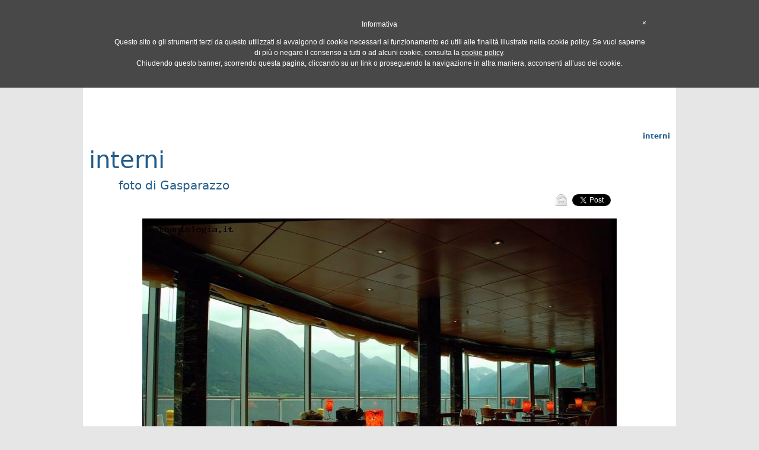

--- FILE ---
content_type: text/html
request_url: https://www.fotoantologia.it/foto/scheda.php?id=4960
body_size: 10736
content:
<!DOCTYPE html>
<html>
<head>
<title>interni</title>
<meta name="description" content="interni. Tag relativi alla foto interni: interni, bar, tavolo, tavoli, tavolini, sedie, vetrata, vetrate, locale, locali" />
<meta http-equiv="Keywords" content="interni, foto, fotografia, immagine, interni, bar, tavolo, tavoli, tavolini, sedie, vetrata, vetrate, locale, locali, " />
<link rel="image_src" href="http://www.fotoantologia.it/images/thumbs/508139162.jpg" / ><meta http-equiv="Content-Type" content="text/html; charset=iso-8859-1"/>
<meta name="DC.language" content="it" scheme="ISO639-1"/>
<meta name="author" content="laura vesco"/>
<meta name="robots" content="index, follow" />
<meta property="og:locale" content="it_IT" />
<meta property="og:url"                content="http://www.fotoantologia.it/foto-4960/interni.html" />
<meta property="og:type"               content="article" />
<meta property="og:title"              content="interni" />
<meta property="og:description"        content="interni, bar, tavolo, tavoli, tavolini, sedie, vetrata, vetrate, locale, locali" />
<meta property="og:site_name"          content="FotoAntologia" />
<meta property="og:image"              content="http://www.fotoantologia.it/foto-4960/interni.jpg" />
<meta property="og:image:type" content="image/jpeg" />
<meta property="og:image:width"        content="800" />
<meta property="og:image:height"       content="537" />

<script language="JavaScript1.2">if (screen.width<650) document.location.href="/mobile";</script>
<META name="verify-v1" content="jksZYo84YPYdR7sru5raqmsd5Hmkfb9bPdbqgDiRXQ8=" /> 
<link rel="stylesheet" href="/inc/stile.css" type="text/css" />
<link rel="stylesheet" href="/inc/stile_div.css" type="text/css" />
<link rel="stylesheet" href="/inc/menu_new.css" type="text/css" />
<link rel="stylesheet" href="/inc/menu_utente.css" type="text/css" />
<link rel="stylesheet" href="/inc/news.css" type="text/css" />
<link rel="Shortcut Icon" href="/images/favicon.ico" type="image/x-icon" />
<link rel="alternate" type="application/rss+xml" title="Fotoantologia.it" href="http://www.fotoantologia.it/rss/rss.php" />
<link rel="stylesheet" href="/inc/stars.css" type="text/css" />
<link rel="stylesheet" href="//code.jquery.com/ui/1.11.4/themes/smoothness/jquery-ui.css">
<style>
.showme_navfoto_left {visibility: hidden;}
.showme_navfoto_right{visibility: hidden;}
.showme_condividi{visibility: hidden;}
.showhim_navfoto{position:relative;left:0px; top:0;}
.showhim_navfoto:hover .showme_navfoto_left{position:absolute ; left:20px; top:50%;visibility: visible;}
.showhim_navfoto:hover .showme_navfoto_right{position:absolute ; right:20px; top:50%;visibility: visible;}
.showhim_navfoto:hover .showme_condividi{position:absolute ; right:20px; top:0;visibility: visible;}
</style>
<script type="text/javascript" src="/lightbox2.6/js/jquery-1.10.2.min.js"></script>
<script type="text/javascript" src="/lightbox2.6/js/lightbox-2.6.min.js"></script>
<link rel="stylesheet" href="/lightbox2.6/css/lightbox.css" type="text/css" media="screen" />
<script type="text/javascript">function SetAllCheckBoxes(FormName, FieldName, CheckValue){if(!document.forms[FormName])return;var objCheckBoxes = document.forms[FormName].elements[FieldName];if(!objCheckBoxes)return;var countCheckBoxes = objCheckBoxes.length;if(!countCheckBoxes)objCheckBoxes.checked = CheckValue;else for(var i = 0; i < countCheckBoxes; i++)
objCheckBoxes[i].checked = CheckValue;}function foto(id_foto,largh){document.location.href="/foto/scheda.php?id="+id_foto;}</script>
<script type="text/javascript" src="/js/localita.js"></script>
<script type="text/javascript" language="JavaScript">window.name="pag_princ_fotoantologia";var regsel = "";var provsel = "";var before="";var current="";var montharray=new  Array("Jan","Feb","Mar","Apr","May","Jun","Jul","Aug","Sep","Oct","Nov","Dec"); function countdown(yr,m,d){theyear=yr;themonth=m;theday=d;var today=new Date();var todayy=today.getYear();if (todayy < 1000)todayy+=1900;var todaym=today.getMonth();var todayd=today.getDate();var todayh=today.getHours();var todaymin=today.getMinutes();var todaysec=today.getSeconds();var todaystring=montharray[todaym]+" "+todayd+", "+todayy+" "+todayh+":"+todaymin+":"+todaysec;futurestring=montharray[m-1]+" "+d+", "+yr;dd=Date.parse(futurestring)-Date.parse(todaystring);dday=Math.floor(dd/(60*60*1000*24)*1);dhour=Math.floor((dd%(60*60*1000*24))/(60*60*1000)*1);dmin=Math.floor(((dd%(60*60*1000*24))%(60*60*1000))/(60*1000)*1);dsec=Math.floor((((dd%(60*60*1000*24))%(60*60*1000))%(60*1000))/1000*1);if(dday==0&&dhour==0&&dmin==0&&dsec==1){document.forms.count.count2.value=current; return}else document.forms.count.count2.value=""+dday+ " giorni, "+dhour+" ore, "+dmin+" minuti, e "+dsec+" secondi "+before;setTimeout("countdown(theyear,themonth,theday)",1000);}</script>
<!-- TradeDoubler site verification 1288373 --> 
<script type="text/javascript">
	var _iub = _iub || [];
	_iub.csConfiguration = {
		cookiePolicyId: 944205,
		siteId: 307446,
		banner : { backgroundColor: "#484848", fontSize: "12px"  },
		lang: "it"
	};
	(function (w, d) {
		var loader = function () { var s = d.createElement("script"), tag = d.getElementsByTagName("script")[0]; s.src = "//cdn.iubenda.com/cookie_solution/iubenda_cs.js"; tag.parentNode.insertBefore(s, tag); };
		if (w.addEventListener) { w.addEventListener("load", loader, false); } else if (w.attachEvent) { w.attachEvent("onload", loader); } else { w.onload = loader; }
	})(window, document);
</script>
<script>
    function isConsentGiven (siteId,cookiePolicyId){
            var cs = document.cookie.split(';');
    	for (var i = 0; i < cs.length; i++) {
    		while (cs[i].charAt(0) == ' ') cs[i] = cs[i].substring(1);
    		if(cs[i].indexOf('_iub_cs-s'+ siteId) == 0||cs[i].indexOf('_iub_cs-'+ cookiePolicyId) == 0) return true;}
    	return false;
    	}
</script>
  <link rel="stylesheet" href="/inc/jquery-ui.css">
  <script src="//code.jquery.com/jquery-1.10.2.js"></script>
  <script src="//code.jquery.com/ui/1.11.4/jquery-ui.js"></script>
  <script>
  $(function() {
    var availableTags = [
"città","italia","lombardia","storia",    ];
    $( "#cerca_foto" ).autocomplete({
      source: availableTags,
	  select: function(event, ui) { 
            $(this).val(ui.item.value);
			document.forms[0].submit(); }
    });
  });
  </script>
<script type="text/javascript">
function view(id) {
    document.getElementById(id).style.display='block';
}
function hidden(id) {
    document.getElementById(id).style.display='none';
}
</script>
<!-- Facebook Pixel Code -->
<script>
!function(f,b,e,v,n,t,s){if(f.fbq)return;n=f.fbq=function(){n.callMethod?
n.callMethod.apply(n,arguments):n.queue.push(arguments)};if(!f._fbq)f._fbq=n;
n.push=n;n.loaded=!0;n.version='2.0';n.queue=[];t=b.createElement(e);t.async=!0;
t.src=v;s=b.getElementsByTagName(e)[0];s.parentNode.insertBefore(t,s)}(window,
document,'script','//connect.facebook.net/en_US/fbevents.js');

fbq('init', '1674556102760171');
fbq('track', "PageView");</script>
<noscript><img height="1" width="1" style="display:none"
src="https://www.facebook.com/tr?id=1674556102760171&ev=PageView&noscript=1"
/></noscript>
<!-- End Facebook Pixel Code -->
</head>
<body  >

<div id="topFixed" style=""><center>
<div style="width:1000px; padding-top:10px">
<script language="JavaScript1.2">if (screen.width<650) document.write("<big><a href=\"/light/\" style=\"font-size:14px; color:#ff008a;padding:10px\" target=\"_blank\">Passa alla versione <strong>Mobile</strong> di FotoAntologia</a></big>");</script>
<div id="header">
<div style="float:left;border:0px solid green;"><a href="/"><img src="/images/fotoantologia.png" border="0" width="283" height="54" alt="FotoAntologia.it - Portale di Fotografia" title="FotoAntologia.it - Portale di Fotografia" /></a></div>
<div style="width:auto; text-align:right;float:right; height:55px; border:0px solid #000000; margin:8px 10px 10px 0px ;">
<a href="https://www.facebook.com/FotoAntologia.it" target="_blank"><img src="/images/facebook.png" border="0" alt="Facebook" title="Facebook"></a> <a href="http://twitter.com/fotoantologia" target="_blank"><img src="/images/twitter.png" border="0" alt="Twitter" title="Twitter"></a> <a href="/rss/" target="_blank"><img src="/images/rss.png" border="0" alt="Feed RSS" title="Feed RSS"></a><br><div style="float:right; width:270px; height:20px; border:0x solid green; white-space: nowrap;"><form action="/registrazione/" method="post"  class="textboxlogmenu"><input type="text" name="username" size="9" class="textbox1m" /><input type="password" name="password" size="9" class="textbox1m" /><input type="hidden" name="autologin" value="1"><input type="submit" value="" name="login" class="textbox1l" id="submitForm"/><input type="hidden" name="red" value="../foto/scheda.php?id=4960" /></form></div></div>
<div style="float:left; border:0px solid #000000; padding-top:3px; padding-left:65px; width:155px;margin-top:8px;">
<div style="float:left; border:0px solid blue;"><div id="cerca" style="float:left;width:auto;border:0px solid green;white-space: nowrap;">
<form action="/foto/" method="post" id="invia_cf" class="textbox" style="margin:0;padding:0"><div style="float:left;width: 155px;border:0px pink solid;" ><input type="text" name="cerca_foto" id="cerca_foto"  class="ui-autocomplete-input" value="cerca foto" onclick="this.value=''" style="color: #000000"  size="16" /><input type="hidden" name="tiporicerca" value="semplice" /></form>

<div style="float:left; border:0px solid green; margin:3px 0 0 0px ;padding-left:205px; margin-top:-29px; width:280px; text-align:center">
<a href="/manuali_fotografia/" class="mevetr"><span>MANUALI DI FOTOGRAFIA</span></a><br>
<!--<a href="/attrezzatura_fotografica/" class="mevetr"><span>ATTREZZATURA FOTOGRAFICA</span></a>--></div>
</div>
</div></div></div>
<div style="clear:both; padding-top:0px;">
<ul id="menu">
<li><a href="/timeline/">Oggi</a><ul ><li><a href="/fotoblog/">Daily - Primo piano</a></li><li><a href="/5/rosariov.html">L'utente del giorno</a></li><li><a href="/timeline/">Ultime dalla community</a></li><li><a href="/mostre_fotografiche/mostre_fotografiche_in_corso/">Mostre in corso</a></li></ul></li>
<li><a href="/foto/recenti/?raggruppa=1" alt="Fotografie Pubblicate">Foto</span></a><ul><li><a href="/foto/recenti/?raggruppa=1">Ultime</a></li><li><a href="/foto/recenti/">Tutte</a></li><li><a href="/fotoblog/archivio/">In rilievo</a><ul><li><a href="/fotoblog/archivio/">Scelte dallo staff</a></li><li><a href="/foto/concorsi/?conclusi=1">Vincitrici Concorsi</a></li><li><a href="/foto/fotovotate/ultime/?w=foto">Più votate</a></li><li><a href="/foto/foto_piu_commentate/ultime/">Più commentate</a></li><li><a href="/foto/foto_piu_viste/">Più viste</a></li><li><a href="/foto/fotovotate/?w=categorie">Categorie più votate</a></li></ul></li><li><a href="/foto/foto_regioni_italiane/">Italia</a><ul><li><a href="/foto/italia/abruzzo/">Abruzzo</a></li><li><a href="/foto/italia/basilicata/">Basilicata</a></li><li><a href="/foto/italia/calabria/">Calabria</a></li><li><a href="/foto/italia/campania/">Campania</a></li><li><a href="/foto/italia/emilia_romagna/">Emilia&nbsp;Romagna</a></li><li><a href="/foto/italia/friuli_venezia_giulia/">Friuli&nbsp;Venezia&nbsp;Giulia</a></li><li><a href="/foto/italia/lazio/">Lazio</a></li><li><a href="/foto/italia/liguria/">Liguria</a></li><li><a href="/foto/italia/lombardia/">Lombardia</a></li><li><a href="/foto/italia/marche/">Marche</a></li><li><a href="/foto/italia/molise/">Molise</a></li><li><a href="/foto/italia/piemonte/">Piemonte</a></li><li><a href="/foto/italia/puglia/">Puglia</a></li><li><a href="/foto/italia/sardegna/">Sardegna</a></li><li><a href="/foto/italia/sicilia/">Sicilia</a></li><li><a href="/foto/italia/toscana/">Toscana</a></li><li><a href="/foto/italia/trentino_alto_adige/">Trentino&nbsp;Alto&nbsp;Adige</a></li><li><a href="/foto/italia/umbria/">Umbria</a></li><li><a href="/foto/italia/valle_d'aosta/">Valle&nbsp;d&#39;aosta</a></li><li><a href="/foto/italia/veneto/">Veneto</a></li></ul></li><li><a href="/foto/cerca/">Archivio</a><ul><li><a href="/foto/foto_bianco_e_nero/">Bianco e nero</a></li><li><a href="/foto/foto_a_colori/">A colori</a></li><li><a href="/foto/foto_monocromatiche/">Monocromatiche</a></li><li><a href="/foto/foto_elaborate/">Elaborate</a></li><li><a href="/foto/foto_non_elaborate/">Non elaborate</a></li><li><a href="/foto/archivio/">Categorie</a></li></ul></li><li><a href="/foto/fotorandom/">Random</a></li><li><a href="/foto/fotoricerca/">Cerca foto</a></li></ul></li>
<li><a href="/timeline/">Community</a><ul><li><a href="/foto/commenti/">Commenti</a></li><li><a href="/wall/">Messaggi sul wall</a></li><li><a href="/foto/voti/">Ultimi voti</a></li><li><a href="/members_area/areafoto.php">AreaFoto Utenti</a><ul><li><a href="/utenti/random/">Random</a></li><li><a href="/utenti/">Utenti in primo piano</a></li><li><a href="/foto/fotovotate/ultimi_voti/?w=utenti">Utenti più votati</a></li><li><a href="/members_area/areafoto.php">AreaFoto</a><ul><li><a href="/fotografo_professionista/">Professionisti</a></li><li><a href="/fotoamatore/">FotoAmatori</a></li><li><a href="/foto_personali/">Foto Personali</a></li><li><a href="/members_area/areafoto.php?tipo=6">Altro</a></li></ul></li></ul></li><li></li></ul></li>
<li><a href="/foto/concorsi/" alt="Foto Concorsi">Concorsi</a><ul><li><a href="/foto/concorsi/">Attivi (0)</a></li><li><a href="/foto/concorsi/?conclusi=1">Conclusi</a></li></ul></li>
<li><a href="/mostre_fotografiche/" alt="Mostre fotografiche e di altre arti visive">Mostre ed Eventi</span></a><ul><li><a href="/mostre_fotografiche/mostre_fotografiche_in_corso/">Mostre Fotografiche</a></li><li><a href="/mostre_fotografiche/mostre_arti_visive_in_corso/">Mostre d'arte visiva</a></li><li><a href="/mostre_fotografiche/cerca_mostra/">Cerca mostra</a><ul><li><a href="/mostre_fotografiche/cerca_mostra/?tiporicerca=0&stato=Italia">Italia</a><ul><li><a href="/mostre_fotografiche/Abruzzo.htm">Abruzzo</a></li><li><a href="/mostre_fotografiche/Basilicata.htm">Basilicata</a></li><li><a href="/mostre_fotografiche/Calabria.htm">Calabria</a></li><li><a href="/mostre_fotografiche/Campania.htm">Campania</a></li><li><a href="/mostre_fotografiche/Emilia_Romagna.htm">Emilia&nbsp;Romagna</a></li><li><a href="/mostre_fotografiche/Friuli_Venezia_Giulia.htm">Friuli&nbsp;Venezia&nbsp;Giulia</a></li><li><a href="/mostre_fotografiche/Lazio.htm">Lazio</a></li><li><a href="/mostre_fotografiche/Liguria.htm">Liguria</a></li><li><a href="/mostre_fotografiche/Lombardia.htm">Lombardia</a></li><li><a href="/mostre_fotografiche/Marche.htm">Marche</a></li><li><a href="/mostre_fotografiche/Molise.htm">Molise</a></li><li><a href="/mostre_fotografiche/Piemonte.htm">Piemonte</a></li><li><a href="/mostre_fotografiche/Puglia.htm">Puglia</a></li><li><a href="/mostre_fotografiche/Sardegna.htm">Sardegna</a></li><li><a href="/mostre_fotografiche/Sicilia.htm">Sicilia</a></li><li><a href="/mostre_fotografiche/Toscana.htm">Toscana</a></li><li><a href="/mostre_fotografiche/Trentino_Alto_Adige.htm">Trentino&nbsp;Alto&nbsp;Adige</a></li><li><a href="/mostre_fotografiche/Umbria.htm">Umbria</a></li><li><a href="/mostre_fotografiche/Valle_d_Aosta.htm">Valle&nbsp;d&#39;aosta</a></li><li><a href="/mostre_fotografiche/Veneto.htm">Veneto</a></li></ul></li><li><a href="/mostre_fotografiche/prossimamente/">Prossime inaugurazioni</a></li><li><a href="/mostre_fotografiche/ultime_segnalate/">Ultime segnalazioni</a></li><li><a href="/mostre_fotografiche/cerca_mostra/">Ricerca avanzata</a></li></ul></li><li><a href="/eventi/">Workshop/Corsi/Altro</a></li><li><a href="/rss/mostre_fotografiche.php" title="Ricevi le mostre">Segui</a></li></ul></li>
<li><a href="/info/contatti.php">Contatti</a><ul ><li><a href="/mostre_fotografiche/segnala_mostra_fotografica/">Segnala Mostra</a></li><li><a href="/eventi/segnala_evento_fotografico">Segnala evento</a></li><li><a href="/info/contatti.php?d=webmaster">Scrivici</a></li></ul></li>
<li><a href="#" onclick='javascript:window.open("/foto/help.php?t=help","help","height=500,width=500,menubar=0,resizable=0,scrollbars=1,status=0,titlebar=0,toolbar=0,left=0,top=0")' alt="HELP">Info</a><ul ><li><a href="/info/">Info</a></li><li><a href="/news/" alt="Le News di FotoAntologia.it">News dallo staff</a></li><li><a href="/disclaimer/">Termini</a></li><li><a href="https://www.iubenda.com/privacy-policy/944205/cookie-policy" target="_blank">Cookie Policy</a></li><li><a href="#" onclick='javascript:window.open("/foto/help.php?t=help","help","height=500,width=500,menubar=0,resizable=0,scrollbars=1,status=0,titlebar=0,toolbar=0,left=0,top=0")' title="HELP">Help</a></li></ul></li>

<li><a href="/registrazione.php"><span>REGISTRATI</span></a></li>
<li><a href="/foto/pubblicazione/"><span>PUBBLICA</span></a></li>
</ul>
</li>

</div>
</div>
</div></center></div>
<center>
<div id="container">
<div id="centrale" style='background-color:#FFFFFF; width: 1000px; border:0px solid #3D3D3D;'>
<center><script async src="//pagead2.googlesyndication.com/pagead/js/adsbygoogle.js" class="_iub_cs_activate" type="text/plain"></script>
<!-- 970x90 -->
<ins class="adsbygoogle"
     style="display:inline-block;width:970px;height:90px"
     data-ad-client="ca-pub-9330953729347631"
     data-ad-slot="7871588504"></ins>
<script>
(adsbygoogle = window.adsbygoogle || []).push({});
</script></center>
<div style="text-align:right;padding:0px 10px 0 0"><h2>interni</h2></div><div style="margin-botton:10px;">







  










<div style="width:980px; border:0px solid #9E9E9E; padding:0 10px 0 10px">

<!---->









<div style="width:auto; border:0px solid #B5B5B5; margin:0px; padding:0px; padding-bottom:3px; text-align:left">
<h1 style="font-size:40px;">interni</h1><h2 style="font-size:20px; margin:0;padding:0; font-weight:normal; padding-left:50px">foto di <a href="/1115/Gasparazzo.html">Gasparazzo</a></h2></div>




<div align="right" style="margin-right:100px">
<div id="fb-root"></div>
<script>(function(d, s, id) {
  var js, fjs = d.getElementsByTagName(s)[0];
  if (d.getElementById(id)) return;
  js = d.createElement(s); js.id = id;
  js.src = "//connect.facebook.net/it_IT/sdk.js#xfbml=1&version=v2.3";
  fjs.parentNode.insertBefore(js, fjs);
}(document, 'script', 'facebook-jssdk'));</script>
<a href="/info/segnala.php?w=f&id=4960"><img src="/images/email.png" height="20" border="0" title="Suggerisci foto via email" alt="Suggerisci foto via email" ></a>
<div class="fb-share-button" data-href="http://www.fotoantologia.it/foto-4960/&t=interni" data-layout="button_count"></div>
<a href="https://twitter.com/share" class="twitter-share-button" data-via="fotoantologia">Tweet</a>
<script>!function(d,s,id){var js,fjs=d.getElementsByTagName(s)[0],p=/^http:/.test(d.location)?'http':'https';if(!d.getElementById(id)){js=d.createElement(s);js.id=id;js.src=p+'://platform.twitter.com/widgets.js';fjs.parentNode.insertBefore(js,fjs);}}(document, 'script', 'twitter-wjs');</script>
<!-- Posiziona questo tag all'interno del tag head oppure subito prima della chiusura del tag body. -->
<script src="https://apis.google.com/js/platform.js" async defer>
  {lang: 'it'}
</script>

<!-- Inserisci questo tag nel punto in cui vuoi che sia visualizzato l'elemento pulsante +1. -->
<div class="g-plusone" data-size="medium"></div>

<script async src="//pagead2.googlesyndication.com/pagead/js/adsbygoogle.js" class="_iub_cs_activate" type="text/plain"></script>
<!-- 468x15 scheda, creato 15/04/09 -->
<ins class="adsbygoogle"
     style="display:inline-block;width:468px;height:15px"
     data-ad-client="ca-pub-9330953729347631"
     data-ad-slot="0212321389"></ins>
<script>
(adsbygoogle = window.adsbygoogle || []).push({});
</script>
</div>



<script type="text/javascript">

var offsetxpoint=-50 //Customize x offset of tooltip
var offsetypoint=-40 //Customize y offset of tooltip
var ie=document.all
var ns6=document.getElementById && !document.all
var enabletip=false
if (ie||ns6)
var tipobj=document.all? document.all["dhtmltooltip"] : document.getElementById? document.getElementById("dhtmltooltip") : ""

function ietruebody(){
return (document.compatMode && document.compatMode!="BackCompat")? document.documentElement : document.body
}

function ddrivetip(thetext, thecolor, thewidth){
if (ns6||ie){
if (typeof thewidth!="undefined") tipobj.style.width=thewidth+"px"
if (typeof thecolor!="undefined" && thecolor!="") tipobj.style.backgroundColor=thecolor
tipobj.innerHTML=thetext
enabletip=true
return false
}
}

function positiontip(e){
if (enabletip){
var curX=(ns6)?e.pageX : event.x+ietruebody().scrollLeft;
var curY=(ns6)?e.pageY : event.y+ietruebody().scrollTop;
//Find out how close the mouse is to the corner of the window
var rightedge=ie&&!window.opera? ietruebody().clientWidth-event.clientX-offsetxpoint : window.innerWidth-e.clientX-offsetxpoint-20
var bottomedge=ie&&!window.opera? ietruebody().clientHeight-event.clientY-offsetypoint : window.innerHeight-e.clientY-offsetypoint-20

var leftedge=(offsetxpoint<0)? offsetxpoint*(-1) : -1000

//if the horizontal distance isn't enough to accomodate the width of the context menu
if (rightedge<tipobj.offsetWidth)
//move the horizontal position of the menu to the left by it's width
tipobj.style.left=ie? ietruebody().scrollLeft+event.clientX-tipobj.offsetWidth+"px" : window.pageXOffset+e.clientX-tipobj.offsetWidth+"px"
else if (curX<leftedge)
tipobj.style.left="5px"
else
//position the horizontal position of the menu where the mouse is positioned
tipobj.style.left=curX+offsetxpoint+"px"

//same concept with the vertical position
if (bottomedge<tipobj.offsetHeight)
tipobj.style.top=ie? ietruebody().scrollTop+event.clientY-tipobj.offsetHeight-offsetypoint+"px" : window.pageYOffset+e.clientY-tipobj.offsetHeight-offsetypoint+"px"
else
tipobj.style.top=curY+offsetypoint+"px"
tipobj.style.visibility="visible"
}
}

function hideddrivetip(){
if (ns6||ie){
enabletip=false
tipobj.style.visibility="hidden"
tipobj.style.left="-1000px"
tipobj.style.backgroundColor=''
tipobj.style.width=''
}
}

document.onmousemove=positiontip

</script>
<center>
<div class="showhim_navfoto" style="width: 800px; height: 537px; padding:0 0 10px 0; border:0px solid #B5B5B5; margin:0px; "><a href="/foto-4960/interni.jpg" rel="lightbox[1]" alt="Foto interni" title="interni" onmousedown="this.title='<font style=\'color:#FFFFFF\'>interni</font>, di Gasparazzo<br>';"
onmouseout="this.title='<font style=\'color:#FFFFFF\'>interni</font>, di Gasparazzo<br>';"
onmouseover="this.title='';"><img src="/foto-4960/interni.jpg" width=800  border="0" alt="interni" title="interni" style="cursor: url('/images/zoomin.cur')" onMouseOver="this.style.cursor='-moz-zoom-in'; this.style.cursor='url(/images/zoomin.cur)'"></a><div class="showme_navfoto_left"><a href="/foto-4959/tramonto_alle_mauritius.html"><img src="/images/freccia_left.png" width="40" height="40" border="0" alt="Foto Precedente" title="Foto Precedente" onMouseover="ddrivetip('Foto Precedente','#FFFFFF','110')"; onMouseout="hideddrivetip()"; /></a></div><div class="showme_navfoto_right"><a href="/foto-4961/setter_irlandesi.html"><img src="/images/freccia_right.png" width="40" height="40" border="0" alt="Prossima Foto" title="Prossima Foto" onMouseover="ddrivetip('Foto Successiva','#FFFFFF','110')"; onMouseout="hideddrivetip()"; /></a></div></div>
</center>

<a name="sfa"></a>




<div style="width:420px; float:left; ">




	


<a href="/members_area/login.php?redirect=../foto/scheda.php?id=4960" class="nero" style="text-decoration:none"><div style="background-color: #dbdbdb; padding:10px; font-size:14px; font-weight:bold; border-bottom:1px dotted #FFFFFF" onmouseover="this.style.background='#eeeeee';" onmouseout="this.style.background='#dbdbdb';">Commenta la foto&nbsp;&raquo;</div><div style="background-color: #dbdbdb; padding-left:40px ; padding-bottom:20px;">
<script async src="//pagead2.googlesyndication.com/pagead/js/adsbygoogle.js" class="_iub_cs_activate" type="text/plain"></script>
<!-- 336x280 - in  primo piano -->
<ins class="adsbygoogle"
     style="display:inline-block;width:336px;height:280px"
     data-ad-client="ca-pub-9330953729347631"
     data-ad-slot="2285767575"></ins>
<script>
(adsbygoogle = window.adsbygoogle || []).push({});
</script></div>
<div style="background-color: #dbdbdb; padding-left:10px ;">
<div id="fb-root"></div>
<script>(function(d, s, id) {
  var js, fjs = d.getElementsByTagName(s)[0];
  if (d.getElementById(id)) return;
  js = d.createElement(s); js.id = id;
  js.src = "//connect.facebook.net/it_IT/sdk.js#xfbml=1&version=v2.3";
  fjs.parentNode.insertBefore(js, fjs);
}(document, 'script', 'facebook-jssdk'));</script>
<div class="fb-comments" data-href="http://www.fotoantologia.it/foto/scheda.php?id=4960" data-width="400" data-numposts="5"></div>
</div>
</div>








<div style="width:240px; background: #DDDDDD; border:0px solid #B5B5B5; float:left; overflow: auto; padding:0px; padding-bottom:0px; margin:0 0 0 10px; text-align:left">
<div style="background-color: #dbdbdb; padding:10px; font-size:14px; font-weight:bold;"><a href="/foto/?mostra=ok&ricerca=ok&catrr=36,19,&tiporicerca=avanzata&w=0&andor=AND" class="nero">Foto simili per soggetto</a></div>
<div style="width: 220px; overflow: auto; padding:10px; font-family:verdana, sans; line-height:20px; font-size:14px; text-align:left; float:left; margin-bottom:9px">
<div style="word-spacing: 12px;">
<a href="/foto/?cerca_foto=bar">bar</a> <a href="/foto/?cerca_foto=interni">interni</a> <a href="/foto/?cerca_foto=locale">locale</a> <a href="/foto/?cerca_foto=locali">locali</a> <a href="/foto/?cerca_foto=sedie">sedie</a> <a href="/foto/?cerca_foto=tavoli">tavoli</a> <a href="/foto/?cerca_foto=tavolini">tavolini</a> <a href="/foto/?cerca_foto=tavolo">tavolo</a> <a href="/foto/?cerca_foto=vetrata">vetrata</a> <a href="/foto/?cerca_foto=vetrate">vetrate</a> </div>
<div class="spacer" style="border-top:1px dotted grey; padding-top:3px"></div>

<div class="spacer_plus"></div>


<h2 style="font-family:verdana, sans, arial;font-size:14px; font-weight:normal;	margin-top:0px;	padding-top:0px;"><a href="/foto/foto_a_colori/"  title="Foto a colori">Foto a Colori</a></h2>


<h2 style="font-family:verdana, sans, arial;font-size:14px; font-weight:normal;	margin-top:0px;	padding-top:0px;"><a href="/foto/italia/" title="Foto scattate in Italia">Foto Italia</a></h2>



<div class="spacer_plus" style="border-top:1px dotted grey; padding-top:3px;"></div>


<a href="/foto/?ud=1115" class="nero"><strong>Foto dello stesso autore</strong></a><div class="spacer"></div>
<a href="/1115/Gasparazzo.html">Profilo di Gasparazzo</a><br />
<a href="/?s=1115">Areafoto</a><br>
<a href="/members_area/registrazione/" onclick="javascript:if(confirm('Non hai effettuato il login. Registrati al sito per memorizzare i tuoi preferiti.')) return true; else return false;" class=colorelinkmenu>Aggiungi a preferiti</a><div class="spacer"></div>

<div style="height:auto; margin-bottom:5px; border:0px solid #9E9E9E; font-family:Arial; color:#225C8B; ">
<div style="border:0px #9E9E9E solid; padding: 0px;"><div style="border:0px #225C8B solid; padding: 0px; ">
<div style="height:122px;">
<div class="aut_prev1" ><div class="aut_prev"><a href="/foto-4959/tramonto_alle_mauritius.html"><img src="../images/thumbs/107961446.jpg" border="0" alt="Foto Precedente: tramonto alle  mauritius" title="Foto Precedente: tramonto alle  mauritius" style="margin-left: -15px;" height="100" /></a></div><a href="/foto-4959/tramonto_alle_mauritius.html">&laquo;&nbsp;prev</a></div> <div class="aut_pros1"><div class="aut_pros"><a href="/foto-4961/setter_irlandesi.html"><img src="../images/thumbs/51303291.jpg"  border="0" alt="Prossima Foto: setter irlandesi" title="Prossima Foto: setter irlandesi" height="100" style="margin-left: -15px;"  /></a></div><a href="/foto-4961/setter_irlandesi.html">next&nbsp;&raquo;</a></div>
</div>
</div></div>
</div>
<div class="spacer_plus" style="border-top:1px dotted grey; padding-top:3px;"></div>
<script async src="//pagead2.googlesyndication.com/pagead/js/adsbygoogle.js"></script>
<!-- 200x90_link_scheda -->
<ins class="adsbygoogle"
     style="display:inline-block;width:200px;height:90px"
     data-ad-client="ca-pub-9330953729347631"
     data-ad-slot="7187356902"></ins>
<script>
(adsbygoogle = window.adsbygoogle || []).push({});
</script>
</div>

</div>


















<div style="width: 300px; margin:0 0 0 10px; float:left; border: 0px solid #000000">



<script async src="//pagead2.googlesyndication.com/pagead/js/adsbygoogle.js"  class="_iub_cs_activate" type="text/plain"></script>
<!-- 300x250 - scheda -->
<ins class="adsbygoogle"
     style="display:inline-block;width:300px;height:250px"
     data-ad-client="ca-pub-9330953729347631"
     data-ad-slot="2077636619"></ins>
<script>
(adsbygoogle = window.adsbygoogle || []).push({});
</script>
<a id="link" href="javascript:view('nasc');view('link2')" class="nero" style="text-decoration:none"><div style="background-color: #dbdbdb; padding:10px; font-size:14px; font-weight:bold; border-bottom:1px dotted #FFFFFF" onmouseover="this.style.background='#eeeeee';" onmouseout="this.style.background='#dbdbdb';">Informazioni sulla foto&nbsp;&raquo;</div></a>
<a id="link2" style="display: none" href="javascript:hidden('nasc');hidden('link2')" onclick="view('link')"><div style="position:relative; width:300px; height:40px; top:-40px; text-align:right; z-index:20; padding:0px; "><img src="/images/x.png" border="0" style="padding-top:10px; padding-right:10px;"></div></a>
<span id="nasc" style="display: none; position:relative; top:-40px;">
<table width="100%" border="0" cellspacing="0" cellpadding="0" bgcolor="#DDDDDD"><tr><td valign=top>
<table width="100%" border="0" cellspacing="1" cellpadding="4">
<!--<tr><td colspan=2 bgcolor="#F8F8F8" align="center"><font style="font-weight:bold">Informazioni<br></font></td></tr>-->
<tr align="left" bgcolor="#FFFFFF"><td valign=top nowrap width="150">Titolo</td><td valign=top>interni</td></tr>
<tr align="left" bgcolor="#FFFFFF"><td valign=top nowrap>Pubblicata da</td><td valign=top><a href="/1115/Gasparazzo.html"  target=pag_princ_fotoantologia class="cate" title="Profilo di Gasparazzo">Gasparazzo</a></td></tr>
<tr align="left" bgcolor="#FFFFFF"><td valign=top>Autore</td><td valign=top><a href="/foto/?mostra=ok&ricerca=ok&autore=gasparazzo&tiporicerca=avanzata&w=0&andor=OR" class="cate">gasparazzo</a></td></tr><tr align="left" bgcolor="#FFFFFF"><td valign=top nowrap>Data di pubblicazione</td><td valign=top>03/11/2007</td></tr>
<tr align="left" bgcolor="#FFFFFF"><td valign=top nowrap>Data della foto</td><td valign=top>12 <a href="/foto/?mostra=ok&ricerca=ok&mese=8&anno=2007&tiporicerca=avanzata&w=0&andor=OR" class="cate" title="Foto di Agosto 2007">Agosto</a> <a href="/foto/?mostra=ok&ricerca=ok&anno=2007&tiporicerca=avanzata&w=0&andor=OR" class="cate" title="Foto scattate nel 2007">2007</a></td></tr><tr align="left" bgcolor="#FFFFFF"><td valign=top nowrap>Luogo</td><td valign=top>
 <a href="/foto/italia/" class="cate" title="Foto scattate in Italia">Italia</a></td></tr><tr align="left" bgcolor="#FFFFFF"><td valign=top>Categorie</td><td valign=top><a href="../foto/archivio/interni" target=pag_princ_fotoantologia class=cate title="tutte le foto della categoria interni">interni</a> - <a href="../foto/archivio/montagna" target=pag_princ_fotoantologia class=cate title="tutte le foto della categoria montagna">montagna</a></td></tr>
<tr align="left" bgcolor="#FFFFFF"><td valign=top>Bianco/Nero</td><td valign=top><a href="/foto/foto_a_colori/" title="Foto a Colori" class="cate">Foto a Colori</a></td></tr>
<tr align="left" bgcolor="#FFFFFF"><td valign=top>Elaborata</td><td valign=top><a href="/foto/foto_non_elaborate/" title="Foto Non Elaborata" class="cate">Foto Non Elaborata</a></td></tr>
<tr bgcolor="#FFFFFF"><td colspan="2" style="font-size:10px"><strong>NON MODIFICABILE E NON COMMERCIALE</strong> L'immagine può essere copiata, distribuita, esibita in pubblico. L'immagine non può essere alterata, trasformata o sviluppata. L'immagine non può essere in alcun modo riutilizzata per scopi commerciali. In ogni caso è necessario citare l'autore e far riferimento esplicito a www.fotoantologia.it</td></tr>
</table>

</td></tr></table>
</span>


<a id="linkst" href="javascript:view('nasc_stat');view('linkst2')" class="nero" style="text-decoration:none"><div style="background-color: #dbdbdb; padding:10px; font-size:14px; font-weight:bold; border-bottom:1px dotted #FFFFFF" onmouseover="this.style.background='#eeeeee';" onmouseout="this.style.background='#dbdbdb';">Statistiche&nbsp;&raquo;</div></a>
<a id="linkst2" style="display: none" href="javascript:hidden('nasc_stat');hidden('linkst2')" onclick="view('linkst')"><div style="position:relative; width:300px; height:40px; top:-40px; text-align:right; z-index:20; padding:0px;"><img src="/images/x.png" border="0" style="padding-top:10px; padding-right:10px;"></div></a>
<span id="nasc_stat" style="display: none; position:relative; top:-40px;">
<table width="100%" border="0" cellspacing="0" cellpadding="0" bgcolor="#DDDDDD"><tr><td width=100% valign=top>
<table width="100%" border="0" cellspacing="1" cellpadding="4">
<!--<tr><td colspan="4" bgcolor="#F8F8F8" align="center"><font style="font-weight:bold">Statistiche<br></font></td></tr>-->







<!--


-->

<tr><td colspan=4 align="left" bgcolor="#FFFFFF">Le statistiche sono disponibili solo per gli utenti registrati. <a href="/members_area/registrazione/"><strong>Registrati</strong></a> per conoscere visite e voti per questa foto.<br></font></td></tr>

</table>

</td></tr></table>
</span>







<a href="/members_area/login.php?redirect=../foto/scheda.php?id=4960" class="nero" style="text-decoration:none"><div style="background-color: #dbdbdb; padding:10px; font-size:14px; font-weight:bold; border-bottom:1px dotted #FFFFFF" onmouseover="this.style.background='#eeeeee';" onmouseout="this.style.background='#dbdbdb';">Download&nbsp;&raquo;</div></a>


<a href="/info/contatti.php?d=webmaster&o=ce&idf=4960" class="nero" style="text-decoration:none"><div style="background-color: #dbdbdb; padding:10px; font-size:14px; font-weight:bold; border-bottom:1px dotted #FFFFFF" onmouseover="this.style.background='#eeeeee';" onmouseout="this.style.background='#dbdbdb';">Modifica&nbsp;&raquo;</div></a>


<a id="linksegnala" href="javascript:view('nasc_segnala');view('linksegnala2')" class="nero" style="text-decoration:none"><div style="background-color: #dbdbdb; padding:10px; font-size:14px; font-weight:bold; border-bottom:1px dotted #FFFFFF" onmouseover="this.style.background='#eeeeee';" onmouseout="this.style.background='#dbdbdb';">Segnala&nbsp;&raquo;</div></a>
<a id="linksegnala2" style="display: none" href="javascript:hidden('nasc_segnala');hidden('linksegnala2')" onclick="view('segnala')"><div style="position:relative; width:300px; height:40px; top:-40px; text-align:right; z-index:20; padding:0px;"><img src="/images/x.png" border="0" style="padding-top:10px; padding-right:10px;"></div></a>
<span id="nasc_segnala" style="display: none; position:relative; top:-40px; padding:5px 5px 0 5px">
<a href="/info/contatti.php?d=webmaster&o=smi&idf=4960" class="nero" style="text-decoration:none">
Si prega di inviare una segnalazione per la foto "<strong>interni</strong>" se credi sussista qualche motivo per cui la foto sia inopportuna, violi i diritti di qualcuno, riproduca contenuti non adatti a minori, se tra i commenti alla foto sia presente spam o terminologia volgare, ecc...</a>
</span>






<div class="spacer"></div>


<div id="fb-root"></div>
<script>(function(d, s, id) {
  var js, fjs = d.getElementsByTagName(s)[0];
  if (d.getElementById(id)) return;
  js = d.createElement(s); js.id = id;
  js.src = "//connect.facebook.net/it_IT/sdk.js#xfbml=1&version=v2.3";
  fjs.parentNode.insertBefore(js, fjs);
}(document, 'script', 'facebook-jssdk'));</script>
<div class="fb-page" data-href="https://www.facebook.com/FotoAntologia.it" data-small-header="false" data-adapt-container-width="true" data-hide-cover="false" data-show-facepile="true" data-show-posts="false" data-hide-cta="true"><div class="fb-xfbml-parse-ignore"><blockquote cite="https://www.facebook.com/FotoAntologia.it"><a href="https://www.facebook.com/FotoAntologia.it">FotoAntologia.it</a></blockquote></div></div>


</div>


</div>









</div>
<div id="footer"><center><hr width="100%" size="1" color="#9E9E9E" noshade><div style="white-space: pre;"><a href="/info/contatti.php" style="text-decoration:underline">Contatti</a>              <a href="/info/" style="text-decoration:underline">Info e Credits</a>              <a href="/disclaimer/" style="text-decoration:underline">Termini d'uso</a>              <a href="https://www.iubenda.com/privacy-policy/944205" style="text-decoration:underline"  class="iubenda-nostyle no-brand iubenda-embed iub-legal-only iub-no-markup" title="Privacy Policy">Privacy Policy</a> <script type="text/javascript">(function (w,d) {var loader = function () {var s = d.createElement("script"), tag = d.getElementsByTagName("script")[0]; s.src="https://cdn.iubenda.com/iubenda.js"; tag.parentNode.insertBefore(s,tag);}; if(w.addEventListener){w.addEventListener("load", loader, false);}else if(w.attachEvent){w.attachEvent("onload", loader);}else{w.onload = loader;}})(window, document);</script>              <a href="https://www.iubenda.com/privacy-policy/944205/cookie-policy" style="text-decoration:underline" class="iubenda-nostyle no-brand iubenda-embed iub-no-markup" title="Cookie Policy">Cookie Policy</a> <script type="text/javascript">(function (w,d) {var loader = function () {var s = d.createElement("script"), tag = d.getElementsByTagName("script")[0]; s.src="https://cdn.iubenda.com/iubenda.js"; tag.parentNode.insertBefore(s,tag);}; if(w.addEventListener){w.addEventListener("load", loader, false);}else if(w.attachEvent){w.attachEvent("onload", loader);}else{w.onload = loader;}})(window, document);</script>              <a href="/info/" style="text-decoration:underline">Info e Credits</a>              <a href="/rss/" style="text-decoration:underline">Feed Rss</a>              <a href="/info/link_to_us.php" style="text-decoration:underline">Link to us</a>              <a href="/" style="text-decoration:underline">Homepage</a></div>
<div class="spacer_plus"></div>
  
<!-- SiteSearch Google -->
<!--
<form action="/foto/ricerca_foto_google/" id="cse-search-box">
  <div>
    <input type="hidden" name="cx" value="partner-pub-9330953729347631:9641343709" />
    <input type="hidden" name="cof" value="FORID:10" />
    <input type="hidden" name="ie" value="UTF-8" />
    <input type="text" name="q" size="55" />
    <input type="submit" name="sa" value="Cerca" />
  </div>
</form>
<script type="text/javascript" src="http://www.google.it/coop/cse/brand?form=cse-search-box&amp;lang=it"></script>
-->
<!-- SiteSearch Google -->
<!--
<script type="text/javascript" src="http://www.google.com/cse/query_renderer.js"></script>
<div id="queries"></div>
<script src="http://www.google.com/cse/api/partner-pub-9330953729347631/cse/3591922509/queries/js?oe=UTF-8&amp;callback=(new+PopularQueryRenderer(document.getElementById(%22queries%22))).render"></script>
-->
<div class="spacer_plus"></div>
<div id="footer2">COPYRIGHT &copy; 2006-2026 LAURA VESCO. TUTTI I DIRITTI RISERVATI. P.I. 04517700961</div>
</div>
</div></div></center>
<script>
  (function(i,s,o,g,r,a,m){i['GoogleAnalyticsObject']=r;i[r]=i[r]||function(){
  (i[r].q=i[r].q||[]).push(arguments)},i[r].l=1*new Date();a=s.createElement(o),
  m=s.getElementsByTagName(o)[0];a.async=1;a.src=g;m.parentNode.insertBefore(a,m)
  })(window,document,'script','//www.google-analytics.com/analytics.js','ga');

  ga('create', 'UA-771051-1', 'auto');
  ga('send', 'pageview');

</script></body>
</html>


--- FILE ---
content_type: text/html; charset=utf-8
request_url: https://accounts.google.com/o/oauth2/postmessageRelay?parent=https%3A%2F%2Fwww.fotoantologia.it&jsh=m%3B%2F_%2Fscs%2Fabc-static%2F_%2Fjs%2Fk%3Dgapi.lb.en.2kN9-TZiXrM.O%2Fd%3D1%2Frs%3DAHpOoo_B4hu0FeWRuWHfxnZ3V0WubwN7Qw%2Fm%3D__features__
body_size: 165
content:
<!DOCTYPE html><html><head><title></title><meta http-equiv="content-type" content="text/html; charset=utf-8"><meta http-equiv="X-UA-Compatible" content="IE=edge"><meta name="viewport" content="width=device-width, initial-scale=1, minimum-scale=1, maximum-scale=1, user-scalable=0"><script src='https://ssl.gstatic.com/accounts/o/2580342461-postmessagerelay.js' nonce="Py_2ReLwCkjkkSkZrz2K8w"></script></head><body><script type="text/javascript" src="https://apis.google.com/js/rpc:shindig_random.js?onload=init" nonce="Py_2ReLwCkjkkSkZrz2K8w"></script></body></html>

--- FILE ---
content_type: text/html; charset=utf-8
request_url: https://www.google.com/recaptcha/api2/aframe
body_size: 267
content:
<!DOCTYPE HTML><html><head><meta http-equiv="content-type" content="text/html; charset=UTF-8"></head><body><script nonce="9H-3GRk2ArJdSHncPhg6YQ">/** Anti-fraud and anti-abuse applications only. See google.com/recaptcha */ try{var clients={'sodar':'https://pagead2.googlesyndication.com/pagead/sodar?'};window.addEventListener("message",function(a){try{if(a.source===window.parent){var b=JSON.parse(a.data);var c=clients[b['id']];if(c){var d=document.createElement('img');d.src=c+b['params']+'&rc='+(localStorage.getItem("rc::a")?sessionStorage.getItem("rc::b"):"");window.document.body.appendChild(d);sessionStorage.setItem("rc::e",parseInt(sessionStorage.getItem("rc::e")||0)+1);localStorage.setItem("rc::h",'1768981285887');}}}catch(b){}});window.parent.postMessage("_grecaptcha_ready", "*");}catch(b){}</script></body></html>

--- FILE ---
content_type: text/css
request_url: https://www.fotoantologia.it/inc/stile_div.css
body_size: 3961
content:
body {  text-align: center;  color: #000000;background-color: #E6E6E6; font-family: Verdana, Sans, Tahoma, Arial, Verdana, serif;font-size:12px;margin: 0px;padding: 0px; }
h1 {font-family:verdana, sans,arial; font-size:30px; font-weight:normal; color:#225C8B;	margin-top:0px;	padding-top:0px; margin-bottom:4px;padding-bottom:4px;}
h2 {font-family:verdana, sans, arial;font-size:12px; color:#225C8B;	margin-top:0px;	padding-top:0px;}
div#topFixed {width: 100%; left: 0; margin:0;top: 0px;padding-top:0px;padding-bottom:0px;text-align:right;color: #000000;font-size: 10px;z-index:8000;opacity:1.0;filter:alpha(opacity:100); border: 0px; position: fixed; font-size:12px; border: 0px solid #000000; height:120px; overflow: visible;clear:both; background-color:#B9D8EE; }
div#container {width: 1000px; margin: 0px auto; padding: 0px auto; padding-top:10px; text-align: left;color: #000000; background-color: #FFFFFF;height:auto;border: 0px; }
div#container2 { width: 820px; margin: 0px auto; padding: 0px auto; text-align: left;color: gray;background-color: #000000;	height:auto;border: 0px solid #ffffff; }
div.spacer {margin-top: 10px;}
div.spacer_plus {margin-top: 20px;}
div#header { width: 100%; border: 0px solid #000000;margin: 0px; text-align: left; color: #000000; font-family: verdana, sans, arial, serif;font-size: 10px;padding: 0px;} 
div#header_home {border: 0px; float: left; margin: 0px auto;height: 30px;}
div#header_home img{	border: 0px solid; float: left; margin: 0px auto;width: 275px;height: 72px;}
div#header_cont {border: 0px;   float: right; margin: 0px auto;	height: 30px;}	
div#header_cont img{border: 1px solid #000000;margin: 5px;}
div#tool {clear: right;	min-width: 700px;max-width: 780px;	height: 25px;color: #000000;background-color: #BBD9EE; padding-left: 6px;	padding-right: 6px;	padding-top: 1px;padding-bottom: 0px;margin: 0px; font-family:verdana, sans;	font-size:10px;}
div#centrale{width: 1000px;	border: 0px solid #000000;	background-color: #ffffff;	margin-top:120px; text-align: left;}
div#conmenu {width: 160px;	float: left;padding: 0px;border: 0px solid #000000;}
div#menu {width: 120px;	float: left;padding-top: 8px;border: 0px solid #000000;}
div#menu_sub {float: left;text-align:left;border: 0px solid #000000;border-bottom: 1px solid #E1E1E1;width:99%;	background:#FFFFFF;	padding-left:8px;padding-top:3px;padding-bottom:3px;font-family:verdana, sans;font-size:10px;	line-height:normal;}
div#content {float:right;border: 0px solid #000000;width:830px; margin-right: 0px;padding-top: 10px;height:auto;	text-align:left;}
div#footer {width:1000px; clear:both; height: 100px;padding: 8px 0;background-color: #FFFFFF;	font-family:arial, verdana, sans, serif;	font-size:12px;	color:#000000;text-align:center;}
div#footer2 {clear:both; text-align:center; height: 30px;background-color: #FFFFFF;	color: #858585;	font-size:10px;}
div#footer2 a {	color: #858585;}
div#home_colonna1 {	float: left;width: 450px;margin:0px;border: 0px solid #000000;padding: 0px;}
div#home_colonna1 img{	border: 0px solid #000000;	margin-bottom: 5px;}
div.home_servizi {clear:both;width: 354px;margin-right:0px;	height:auto;padding: 10px;border: 0px;background-color: #DEE9FF;	background-repeat : no-repeat;	background : url(/images/sf/lingn2.gif);color:#000000;	line-height : 16px;}
div#home_colonna {	width: 550px;margin:0px;float: left;border: 0px solid #000000;padding: 0px;}
div.box_foto_mese {	width: 235px;clear: both;border: 0px solid;	padding: 10px;	color:#000000;background-color: #DEE9FF;	background-repeat : no-repeat;	background : url(/images/sf/lingn.gif);	font-size:12px;}
div.box_home{border: 1px solid trasparent;	-moz-border-radius: 10px; -webkit-border-radius: 10px;	margin:0px; margin-left:5px;font-size:14px;	background : url(/images/sf/lingn2.gif);background-position: top right;	padding: 10px 10px 10px 10px;	font-family:verdana, sans, arial;}
div#box_home{border: 1px solid #BBD9EE;	padding: 8px 8px 8px 8px; -moz-border-radius: 10px;	-webkit-border-radius: 10px;	margin:0px;	margin-top:5px;	background-color: #BBD9EE;	text-align: center;	font-family:verdana, sans, arial;	font-size:16px;	font-weight:bold;letter-spacing: 2px;color: navy;}
div#box_home_concorsi{	width: 354px;border: 0px solid black;padding: 16px 8px 8px 8px;	-moz-border-radius: 10px;	-webkit-border-radius: 10px;margin:0px;	margin-top:5px;	background-color: #DEE9FF;	text-align: center;	font-family:verdana, sans,arial, serif;	font-size:12px;	font-weight:bold;letter-spacing: 2px;color: navy;}
div.in_rilievo {width: auto;font-family:verdana, sans,arial, serif;	font-size:10px;	font-weight:bold;letter-spacing: 2px;	padding:0px;background-color: #E7F1F8;border:1px solid #E7F1F8; -moz-border-radius: 10px;-webkit-border-radius: 10px;	padding: 3px 3px 3px 3px;margin-right:10px;}
div.in_rilievo a {color: grey;display:block;padding:5px;background-color: #F9F9F9;}
div.in_rilievo a:HOVER {text-decoration:none;color: #000000;letter-spacing: 3px;background-color: #F1F1F1;}
div#home_riga {	width: 637px;margin-bottom:10px;margin-top:10px;float: left;border: 0px solid #DEE9FF;	padding: 0px;}
div#ultime_pubblicazioni {	clear:both;	width: 364px;min-width: 364px;margin-right:0px;	height:auto;padding-left: 10px;	padding-top: 10px;border: 0px;background-color: #DEE9FF;background-repeat : no-repeat;background : url(/images/sf/lingn2.gif);	color:#000000;	line-height : 16px;}
div#ultime_pubblicazioni img{border: 0px solid #000000;	padding: 0px;margin:0px;}
div#box {width: 210px;float: left;border: 0px solid #BCCADD;margin-right:10px;margin-bottom:10px;padding: 10px;	color:#000000;background-color: #EAEAEB;text-align: center;}
div#box img {border: 1px solid #000000; margin-right: 8px; margin-bottom: 8px;}
div.box {margin:0; background-color: transparent; padding:10px 0 0 0; line-height:30px}
div.box img {border: 1px solid #000000; margin-right: 8px; margin-bottom: 8px;}
div#boxriga {height: 20px;margin-top: 5px;padding: 2px;clear:both;border-top: 1px solid #CDDBF7;}
.titolo  {font-family:verdana, sans,arial, serif;font-size:12px;	font-weight:bold;color:#225C8B;}
.titolo_sf_blu  {font-family:verdana, sans,arial, serif;	font-size:12px;	font-weight:bold;color:#225C8B;	background-color: #DEE9FF;}
.tit_menu  {	font-family:verdana, sans,arial,serif;font-size:12px;font-weight:bold;color:#225C8B;background-color: #FFFFFF;}
.voce_menu  {font-family:verdana, sans,arial,serif;font-size:11px;color:#225C8B;	background-color: #FFFFFF;}
.spazio_menu  {padding-top: 10px;}
.menu  {	font-family:verdana, sans,arial,serif;font-size:11px;padding-bottom: 2px;color:#860404;	background-color: #FFFFFF;}
div#cerca  {border: 0px pink solid;	float: left;margin-right: 0px;clear: both;height: 20px;}
div#login  {border: 0px blue solid;	float: right;text-align:right;height: 18px;}
div#login a {padding:2px;text-decoration:none;}
div#login a:hover {color: #000000;}
div#fimp  {	border:0px red solid; padding-top:5px;float:right;}
div#fimp a {background-color: #E7F1F8;padding:2px;text-decoration:none;}
div#fimp a:hover {background-color:#ffffff;}
div#boxlogin  {	border: 1px solid #EBEBEB;width: auto;text-align:center;padding: 10px;color: #000000;background-color: #F2F2F2;font-size: 12px;font-family: verdana, sans;}
div.errore {color:red;background-color: #FFFFFF;font-weight: bold;}
div.bor_foto {padding-right:8px;padding-bottom:10px;float: left;border:0px;	margin:0px;}
div.box_catar { padding-right:8px;padding-bottom:10px;float: left;border:0px;margin:0px;}
.box_catar a{color: #000000;display:block;}
.box_catar a:HOVER{background: #BBD9EE;text-decoration: none;}
.categorie_foto  {padding:2px;text-align:center;border:1px solid gray;margin:0px;}
.categorie_foto img {border:0px;}
.foto  {width:100%;float: none;padding: 0px;}
.box_arrotondato {border: 1px solid #ccc;padding: 8px 8px 8px 8px;-moz-border-radius: 10px;-webkit-border-radius: 10px;	margin-bottom:10px;	background-color: #F9F9F9;}
.box_fotoblog  {background-color: #FFFFFF;padding:8px;margin:0px;text-align:left;border:1px dotted gray;width:140px; height:auto;float:left;}
.box_tema {font-family:verdana, sans,arial, serif;font-size:16px;font-weight:normal;color:#000000;border:0px solid #9E9E9E;padding: 30px;background-color: #EFEFEF; line-height : 40px;}
.box_tema a { color: #000000}
.tit_concorso {font-family:verdana, sans,arial, serif;font-size:24px;font-weight:normal;color: #225C8B;letter-spacing: 2px;}
.tit_concorso a { background-color:#efefef; padding:8px; margin-left:-8px; font-weight:bold; color: #4D4D4D }
.tit_concorso a:hover { background-color:#D4D4D4; text-decoration:none; color: #000000}
div.desc_concorso {font-family:verdana, sans,arial, serif;font-size:16px;color: #225C8B;letter-spacing: 1px; padding-bottom:10px;}
div.partecipa_concorso {font-family:verdana, sans,arial, serif;font-size:16px;font-weight:bold;color: #ff008a;letter-spacing: 2px;background-color:#EFEFEF;text-align:center; padding:20px}
div.aut_prev {width: 99px;display: inline-block;overflow: hidden;text-align:center;float: left;}
div.aut_prev1 {height: 100px;width: 99px;border-top: 1px solid #D7D7D7;border-left: 1px solid #D7D7D7;border-bottom: 1px solid #8B8B8B;border-right: 1px solid #8B8B8B;background-color: #EFEFEF;float: left;padding:4px;line-height:22px; text-align:left;}
div.aut_pros {width: 99px;display: inline-block;overflow: hidden;text-align:center;	float: right;}
div.aut_pros1 {height: 100px;width: 99px;border-top: 1px solid #D7D7D7;border-left: 1px solid #D7D7D7;border-bottom: 1px solid #8B8B8B;border-right: 1px solid #8B8B8B;background-color: #EFEFEF;float: right;padding:4px;line-height:22px;	text-align:right;}
div.aut_pros1 img {height:100px;}
div.tho {width: 190px;height: 140px;display: inline-block;overflow: hidden;text-align:center;float: left;}
div.tho1 {border-top: 1px solid #F4F4F4;border-left: 1px solid #F4F4F4;border-bottom: 1px solid #8B8B8B;border-right: 1px solid #8B8B8B;float: left;padding:4px;line-height:22px;margin: 12px 12px 0 0px;border-radius: 10px; -moz-border-radius: 10px; -webkit-border-radius: 10px; background : url(/images/sf/tho.png);}
div.tho1 img{border-radius: 10px; -moz-border-radius: 10px;	-webkit-border-radius: 10px;}
div.tho_new {width: 222px;height: 140px;display: inline-block;overflow: hidden;text-align:center;float: left;}
div.tho1_new {float: left;padding:4px;line-height:22px;margin: 12px 12px 0 0px;border-radius: 10px; -moz-border-radius: 10px; -webkit-border-radius: 10px; background-color: #E0E0E0; }
div.tho1_new img{border-radius: 10px; -moz-border-radius: 10px;	-webkit-border-radius: 10px;}
div.tfo {width: 105px;height: 90px;	display: inline-block;overflow: hidden;text-align:center;float: left;}
div.tfo1 {border-top: 1px solid #F4F4F4;border-left: 1px solid #F4F4F4;border-bottom: 1px solid #8B8B8B;border-right: 1px solid #8B8B8B;float: left;padding:3px;line-height:22px;	margin: 4px 3px 0 0px;background-color : #e7e7e7;}
div.hopp {width: 450px;	overflow: hidden;position: absolute; z-index: 1;}
div.hopp1 {	clear:both;}
div.th1 {font-family:verdana, sans,arial;font-size:20px;font-weight:normal;color:#225C8B;margin-top:0px;padding-top:0px;	margin-bottom:4px;padding-bottom:4px;}
.footerFixed {position: fixed;border-top: 1px solid #ddd;border-bottom: 1px solid #f5f5f5;background-color: #ffffff;width: 100%;left: 0px;bottom: 0px;padding:2px;text-align:middle;color: #000000;font-size: 10px;z-index:8000;opacity:1.0;filter:alpha(opacity:100);text-align:center;}
#dhtmltooltip{position: absolute;width: 130px;border: 1px solid grey;padding: 5px;background-color: #DEE9FF;visibility: hidden;z-index: 100;}
#dhtmltooltip2{position: absolute;width: 130px;border: 1px solid grey;padding: 5px;background-color: #F1FF8F;font-weight:bold;visibility: hidden;z-index: 100;-moz-opacity:0.9; filter:alpha(opacity=90);}
#controllo_form { display:none;}
.pics {height:  120px; padding: 0;margin: 0;} 
.pics img {border: 0px solid trasparent;margin:0px;margin-left:5px;font-size:14px;top:  0; left: 0 } 
div.conc_b {line-height:15px;}
div.conc_b a {background-color: #E7F1F8;padding:2px;text-decoration:none;font-weight:bold;}
div.conc_b a:hover {color: #000000;	padding:2px;background-color: #BBD9EE;text-decoration:none;font-weight:bold;}
.creaaf { background: #F1F1F1; border:1px solid #C1C1C1; margin:0px; color: #000000; width:250px; float:right; margin-right:10px; margin-top:-20px; font-size:14px}
.creaaf a{color: #ff008a;font-weight:bold;display:block;padding:10px;letter-spacing:1px;}
.creaaf a:HOVER{color: #000000;background: #C1C1C1;border:1px solid #F1F1F1; text-decoration: none;}
.cambia_sfondo_div { background: #dbdbdb; margin:0px;  }
.cambia_sfondo_div a{color: #000000;display:block;}
.cambia_sfondo_div a:HOVER{background: #eeeeee;text-decoration: none;}
#barra_sotto {width: 250px;height: 20px;padding: 10px 0px 10px 0px;border-top: 1px solid #D8D8D8;background: #E6E6E6;position: fixed;bottom: 0px;right: 0px;z-index:9001;text-align:right;}
#barra_destra {width: 250px;height: auto;min-height: 100%;padding: 0;margin:0px;border-left: 1px solid #D8D8D8;background: #E6E6E6;position: fixed;bottom: 0px;right: 0px;z-index:9000;display: none;}
#box_d_timeline{height: 300px;padding: 0px;margin:0px;border: 0px solid #000000;overflow:auto; text-align:left;resize: vertical;color: #535353;}
.riga_news{ width:100%;border-bottom:1px solid #D8D8D8; padding: 4px ; }
.riga_div_img { visibility:hidden; z-index:90002; position:fixed; right:250px; top:50px; width:380px; border:0px solid #F7F7F7; text-align:center;}
.riga_div_img img { border: 0px solid #F7F7F7;padding:5px;background-color:#F7F7F7; width:370px; }
a.riga_news_l{text-decoration:none; color: #535353;}
a.addpreferiti { background-color:#efefef; padding:8px; font-weight:bold; color: #4D4D4D }
a.addpreferiti:hover { background-color:#D4D4D4; text-decoration:none; color: #000000}
.track4 { width: 10px; background-clip: padding-box;border-style: solid;border-color: transparent;border-width: 0;border-left-width: 1px;}
 .track4.dragging,
.track4:hover { background: #f2f2f2;background: rgba(0, 0, 0, 0.05); -webkit-box-shadow: inset 1px 0 0 rgba(0, 0, 0, 0.1);box-shadow: inset 1px 0 0 rgba(0, 0, 0, 0.1);}
 .track4:active { background: #f2f2f2;background: rgba(0, 0, 0, 0.05); -webkit-box-shadow: inset 1px 0 0 rgba(0, 0, 0, 0.14),inset -1px -1px 0 rgba(0, 0, 0, 0.07);box-shadow: inset 1px 0 0 rgba(0, 0, 0, 0.14), inset -1px -1px 0 rgba(0, 0, 0, 0.07);} 
.handle4 {width: 10px; background-clip: padding-box;background: #ccc;background: rgba(0, 0, 0, 0.2);-webkit-box-shadow: inset 1px 1px 0 rgba(0, 0, 0, 0.1),inset 0 -1px 0 rgba(0, 0, 0, 0.07);box-shadow: inset 1px 1px 0 rgba(0, 0, 0, 0.1),inset 0 -1px 0 rgba(0, 0, 0, 0.07);}
.handle4:hover {background: #999;background: rgba(0, 0, 0, 0.4);-webkit-box-shadow: inset 1px 1px 1px rgba(0, 0, 0, 0.25);box-shadow: inset 1px 1px 1px rgba(0, 0, 0, 0.25);}
.dragging .handle4,
.handle4:active {background: gray; background: rgba(0, 0, 0, 0.5);-webkit-box-shadow: inset 1px 1px 3px rgba(0, 0, 0, 0.35);box-shadow: inset 1px 1px 3px rgba(0, 0, 0, 0.35);}
.caption { font-family: Verdana, sans-serif; font-size: 10px; float: left; margin: 20px; padding: 0; position: relative; overflow: hidden; }
.caption img { float: left; margin: 0; padding: 0; background: #fff; border: none; }
.caption span { float: left; margin: 0 30px 0 0; padding: 10px 0 10px 10px; width: 100%; color: #dedede; background: #222; /* browser che non supportano rgba */ background: rgba(0,0,0,0.7); position: absolute; left: 0; bottom: 0;}
.caption span strong { font-weight: bold; font-size: 11px; text-transform: uppercase; display: block; padding-bottom: 5px; padding-right:10px}
.caption span { /* ... */ display: none; }
.caption:hover span { display: block; }
#amazontop {width:auto; background-color:#efefef; margin:0px 10px 0 10px; height:140px; text-align:left; padding:10px;}
#amazondesc img { margin-right:10px; height:160px; position:absolute;}
.amazondesc {overflow:auto; height:140px; padding-left:7px}
.post{width:auto;margin: 0px;padding: 6px;border-radius:5px;border:1px solid #7ac9b7; font-size:15px; background-color:#F6F6F6}
.post:focus {border-color: #4697e4;}
.circle {width: 20px;height: 20px;background: #db2a1a;-moz-border-radius: 50%;-webkit-border-radius: 50%;border-radius: 50%;padding:0px 3px 3px 3px;margin-top:-10px;display: inline;right:0;position:absolute;text-align:center;font-weight:normal;color: #FFFFFF;}
.circle_m {width: auto;height: 7px;background: #db2a1a;-moz-border-radius: 50%;-webkit-border-radius: 50%;border-radius: 50%;padding:3px 5px 5px 5px;margin-right:10px;display: inline;font-weight:normal;color: #FFFFFF;display: inline;float:left;text-align:center;font-weight:normal;font-size:10px;}
.mevetr {font: bold 14px Arial, Helvetica; line-height:24px; color:#303030; padding:4px 10px 4px 10px; }
.mevetr:hover {color:#FFFFFF ; text-decoration:none; background-color: #77B0D9;}
.cercabox{ height:42px; width:221px; border:0px solid #000033; background:url('/images/cerca_new.png'); background-repeat: no-repeat; }
.cerca-input { font-size:18px; text-color:#5087B8; margin-left:40px; padding-right:6px; margin-top:8px; border:0px; background: transparent;}
#filtri_ricerca {width:1000px;left:-10px; padding-top:20px; height:160px; position:relative; background-color:  #F9F9F9;font-family:verdana, sans;font-size:12px;line-height:normal;clear:right;}
#filtri_ricerca ul{ list-style:none;}
#filtri_ricerca li{ display: block; margin-right:10px; float: left;}
#filtri_ricerca select {background-color:#FFFFFF; padding:3px; border-radius: 5px; -moz-border-radius: 5px; -webkit-border-radius: 5px; }
.parola_cercata{border: 1px solid #E0E0E0; background-color:#F2F2F2;border-radius: 5px; -moz-border-radius: 5px; -webkit-border-radius: 5px; font-size:14px; display:inline;padding: 3px 8px 3px 8px; margin-right:8px;}
.parola_cercata a, a.hover{text-decoration:none; font-size:16px; color: grey; margin-left:15px; }
.tit_filtri {width:120px;color:#225C8B;text-transform: uppercase;text-shadow: 1px 3px 3px #E0E0E0; }

--- FILE ---
content_type: text/javascript
request_url: https://www.fotoantologia.it/js/localita.js
body_size: 1934
content:
var regioni_des = new Array();regioni_des["ABR"]="Abruzzo";regioni_des["BAS"]="Basilicata";regioni_des["CAL"]="Calabria";regioni_des["CAM"]="Campania";regioni_des["EMR"]="Emilia Romagna";regioni_des["FRI"]="Friuli Venezia Giulia";regioni_des["LAZ"]="Lazio";regioni_des["LIG"]="Liguria";regioni_des["LOM"]="Lombardia";regioni_des["MAR"]="Marche";regioni_des["MOL"]="Molise";regioni_des["PIE"]="Piemonte";regioni_des["PUG"]="Puglia";regioni_des["SAR"]="Sardegna";regioni_des["SIC"]="Sicilia";regioni_des["TOS"]="Toscana";regioni_des["TRE"]="Trentino Alto Adige";regioni_des["UMB"]="Umbria";regioni_des["VAL"]="Valle d'aosta";regioni_des["VEN"]="Veneto";var regioni = new Array();regioni["ABR"] = new Array();regioni["BAS"] = new Array();regioni["CAL"] = new Array();regioni["CAM"] = new Array();regioni["EMR"] = new Array();regioni["FRI"] = new Array();regioni["LAZ"] = new Array();regioni["LIG"] = new Array();regioni["LOM"] = new Array();regioni["MAR"] = new Array();regioni["MOL"] = new Array();regioni["PIE"] = new Array();regioni["PUG"] = new Array();regioni["SAR"] = new Array();regioni["SIC"] = new Array();regioni["TOS"] = new Array();regioni["TRE"] = new Array();regioni["UMB"] = new Array();regioni["VAL"] = new Array();regioni["VEN"] = new Array();regioni["ABR"].push("AQ");regioni["ABR"].push("CH");regioni["ABR"].push("PE");regioni["ABR"].push("TE");regioni["BAS"].push("MT");regioni["BAS"].push("PZ");regioni["CAL"].push("CZ");regioni["CAL"].push("CS");regioni["CAL"].push("KR");regioni["CAL"].push("RC");regioni["CAL"].push("VV");regioni["CAM"].push("AV");regioni["CAM"].push("BN");regioni["CAM"].push("CE");regioni["CAM"].push("NA");regioni["CAM"].push("SA");regioni["EMR"].push("BO");regioni["EMR"].push("FE");regioni["EMR"].push("FC");regioni["EMR"].push("MO");regioni["EMR"].push("PR");regioni["EMR"].push("PC");regioni["EMR"].push("RA");regioni["EMR"].push("RE");regioni["EMR"].push("RN");regioni["FRI"].push("GO");regioni["FRI"].push("PN");regioni["FRI"].push("TS");regioni["FRI"].push("UD");regioni["LAZ"].push("FR");regioni["LAZ"].push("LT");regioni["LAZ"].push("RI");regioni["LAZ"].push("RM");regioni["LAZ"].push("VT");regioni["LIG"].push("GE");regioni["LIG"].push("IM");regioni["LIG"].push("SP");regioni["LIG"].push("SV");regioni["LOM"].push("BG");regioni["LOM"].push("BS");regioni["LOM"].push("CO");regioni["LOM"].push("CR");regioni["LOM"].push("LC");regioni["LOM"].push("LO");regioni["LOM"].push("MN");regioni["LOM"].push("MI");regioni["LOM"].push("PV");regioni["LOM"].push("SO");regioni["LOM"].push("VA");regioni["MAR"].push("AN");regioni["MAR"].push("AP");regioni["MAR"].push("FM");regioni["MAR"].push("MC");regioni["MAR"].push("PU");regioni["MOL"].push("CB");regioni["MOL"].push("IS");regioni["PIE"].push("AL");regioni["PIE"].push("AT");regioni["PIE"].push("BI");regioni["PIE"].push("CN");regioni["PIE"].push("NO");regioni["PIE"].push("TO");regioni["PIE"].push("VB");regioni["PIE"].push("VC");regioni["PUG"].push("BA");regioni["PUG"].push("BR");regioni["PUG"].push("FG");regioni["PUG"].push("LE");regioni["PUG"].push("TA");regioni["SAR"].push("CA");regioni["SAR"].push("CI");regioni["SAR"].push("MD");regioni["SAR"].push("NU");regioni["SAR"].push("OG");regioni["SAR"].push("OT");regioni["SAR"].push("OR");regioni["SAR"].push("SS");regioni["SIC"].push("AG");regioni["SIC"].push("CL");regioni["SIC"].push("CT");regioni["SIC"].push("EN");regioni["SIC"].push("ME");regioni["SIC"].push("PA");regioni["SIC"].push("RG");regioni["SIC"].push("SR");regioni["SIC"].push("TP");regioni["TOS"].push("AR");regioni["TOS"].push("FI");regioni["TOS"].push("GR");regioni["TOS"].push("LI");regioni["TOS"].push("LU");regioni["TOS"].push("MS");regioni["TOS"].push("PI");regioni["TOS"].push("PT");regioni["TOS"].push("PO");regioni["TOS"].push("SI");regioni["TRE"].push("BZ");regioni["TRE"].push("TN");regioni["UMB"].push("PG");regioni["UMB"].push("TR");regioni["VAL"].push("AO");regioni["VEN"].push("BL");regioni["VEN"].push("PD");regioni["VEN"].push("RO");regioni["VEN"].push("TV");regioni["VEN"].push("VE");regioni["VEN"].push("VR");regioni["VEN"].push("VI");var province = new Array();province["AG"]="AGRIGENTO";province["AL"]="ALESSANDRIA";province["AN"]="ANCONA";province["AO"]="AOSTA";province["AP"]="ASCOLI PICENO";province["AQ"]="L'AQUILA";province["AR"]="AREZZO";province["AT"]="ASTI";province["AV"]="AVELLINO";province["BA"]="BARI";province["BG"]="BERGAMO";province["BI"]="BIELLA";province["BL"]="BELLUNO";province["BN"]="BENEVENTO";province["BO"]="BOLOGNA";province["BR"]="BRINDISI";province["BS"]="BRESCIA";province["BZ"]="BOLZANO";province["CA"]="CAGLIARI";province["CI"]="CARBONIA-IGLESIAS";province["CB"]="CAMPOBASSO";province["CE"]="CASERTA";province["CH"]="CHIETI";province["CL"]="CALTANISSETTA";province["CN"]="CUNEO";province["CO"]="COMO";province["CR"]="CREMONA";province["CS"]="COSENZA";province["CT"]="CATANIA";province["CZ"]="CATANZARO";province["EN"]="ENNA";province["FC"]="FORLI - CESENA";province["FE"]="FERRARA";province["FG"]="FOGGIA";province["FI"]="FIRENZE";province["FM"]="FERMO";province["FR"]="FROSINONE";province["GE"]="GENOVA";province["GO"]="GORIZIA";province["GR"]="GROSSETO";province["IM"]="IMPERIA";province["IS"]="ISERNIA";province["KR"]="CROTONE";province["LE"]="LECCE";province["LC"]="LECCO";province["LI"]="LIVORNO";province["LO"]="LODI";province["LT"]="LATINA";province["LU"]="LUCCA";province["MC"]="MACERATA";province["MD"]="MEDIO CAMPIDANO";province["ME"]="MESSINA";province["MI"]="MILANO";province["MN"]="MANTOVA";province["MO"]="MODENA";province["MS"]="MASSA - CARRARA";province["MT"]="MATERA";province["NA"]="NAPOLI";province["NO"]="NOVARA";province["NU"]="NUORO";province["OG"]="OGLIASTRA";province["OT"]="OLBIA-TEMPIO";province["OR"]="ORISTANO";province["PA"]="PALERMO";province["PC"]="PIACENZA";province["PD"]="PADOVA";province["PE"]="PESCARA";province["PG"]="PERUGIA";province["PI"]="PISA";province["PT"]="PISTOIA";province["PN"]="PORDENONE";province["PO"]="PRATO";province["PR"]="PARMA";province["PU"]="PESARO E URBINO";province["PV"]="PAVIA";province["PZ"]="POTENZA";province["RA"]="RAVENNA";province["RC"]="REGGIO DI CALABRIA";province["RE"]="REGGIO NELL'EMILIA";province["RG"]="RAGUSA";province["RI"]="RIETI";province["RM"]="ROMA";province["RN"]="RIMINI";province["RO"]="ROVIGO";province["SA"]="SALERNO";province["SI"]="SIENA";province["SO"]="SONDRIO";province["SP"]="LA SPEZIA";province["SR"]="SIRACUSA";province["SS"]="SASSARI";province["SV"]="SAVONA";province["TA"]="TARANTO";province["TE"]="TERAMO";province["TN"]="TRENTO";province["TO"]="TORINO";province["TP"]="TRAPANI";province["TR"]="TERNI";province["TS"]="TRIESTE";province["TV"]="TREVISO";province["UD"]="UDINE";province["VA"]="VARESE";province["VB"]="VERBANO-CUSIO-OSSOLA";province["VC"]="VERCELLI";province["VE"]="VENEZIA";province["VI"]="VICENZA";province["VR"]="VERONA";province["VT"]="VITERBO";province["VV"]="VIBO VALENTIA";function updateProvince(f){var s_regione = f.regione;var s_provincia = f.provincia;for (i=s_provincia.length-1; i>=0; i--) {s_provincia[i] = null;}if (s_regione.selectedIndex >= 0){var reg=regioni[s_regione.options[s_regione.selectedIndex].value];s_provincia[s_provincia.length] = new Option("", "");for (i=0; reg != undefined && i<reg.length; i++) {var o = new Option(province[reg[i]], reg[i]);s_provincia[s_provincia.length] = o; if (provsel == reg[i]) s_provincia.selectedIndex = s_provincia.length-1;}}}function updateRegioni(f){var s_stato = f.stato;var s_regione = f.regione;for (i=s_regione.length-1; i>=0; i--) {s_regione[i] = null;}if(s_stato.options[s_stato.selectedIndex].value == "Italia") {s_regione[s_regione.length] = new Option("", "");for (var i in regioni_des){var o = new Option(regioni_des[i], i);s_regione[s_regione.length] = o;if (regsel == i)s_regione.selectedIndex = s_regione.length-1;}}updateProvince(f);}